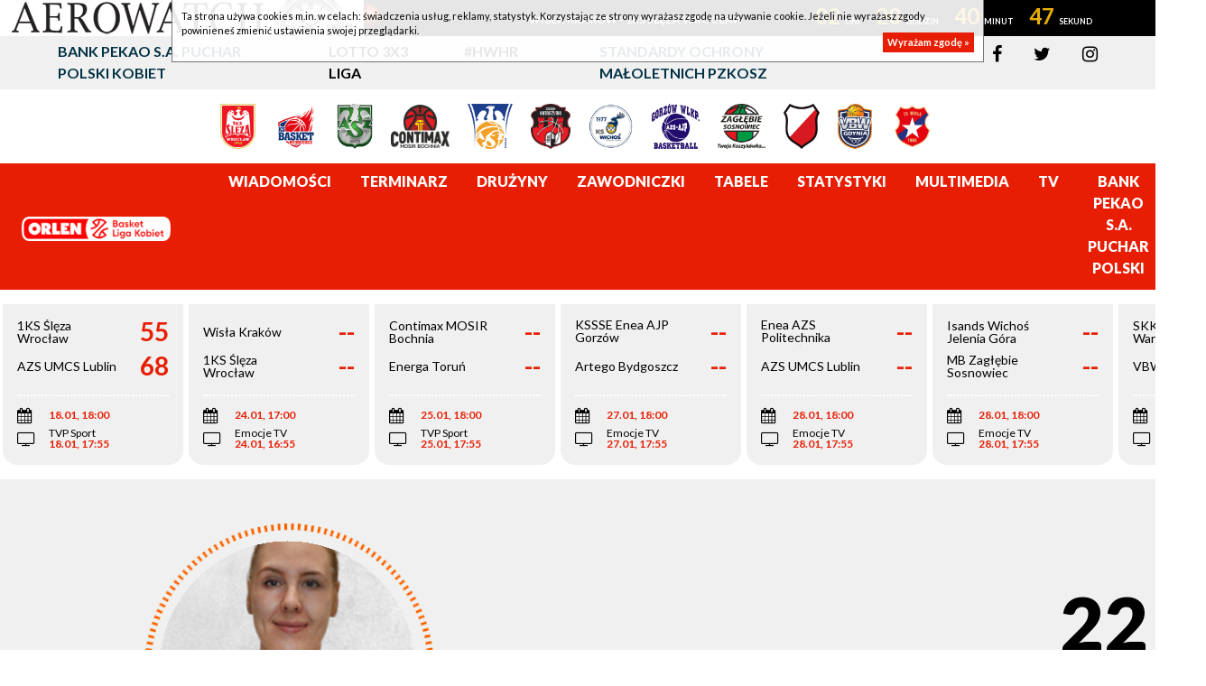

--- FILE ---
content_type: text/html; charset=UTF-8
request_url: https://basketligakobiet.pl/zawodniczki/p/93567/quinn-urbaniak-dornstauder.html
body_size: 7322
content:
<!DOCTYPE html>
<html xmlns="http://www.w3.org/1999/xhtml"
      xmlns:og="http://ogp.me/ns#"
      xmlns:fb="http://www.facebook.com/2008/fbml"
      lang="pl">
    <head prefix="og: http://ogp.me/ns# fb: http://ogp.me/ns/fb# article: http://ogp.me/ns/article# website: http://ogp.me/ns/website#">
        <title>Quinn Urbaniak-Dornstauder</title>
<meta charset="UTF-8">
<meta name="author" content="EBLK" />
<meta name="copyright" content="Copyright (c) 2026" />
<meta name="keywords" content="" />
<meta name="description" content="" />
<meta http-equiv="content-language" content="pl" />
<meta http-equiv="X-UA-Compatible" content="IE=EDGE" />
<meta name="viewport" content="width=device-width, initial-scale=1, shrink-to-fit=no">
<meta http-equiv="ETag" content="" />
<link type="text/css" rel="stylesheet" href="/tpl/index3/css/style.css?v1743711001" />
<link type="text/css" rel="stylesheet" href="/tpl/index3/css/jquery.jp-player.css" />
<link rel="stylesheet" href="/tpl/index3/css/colorbox.css" type="text/css" media="screen" />

<link href='https://fonts.googleapis.com/css?family=Open+Sans:400,800,700,600,300|Open+Sans+Condensed:300,700&subset=latin,latin-ext' rel='stylesheet' type='text/css'>
<link href='https://fonts.googleapis.com/css?family=Titillium+Web:400,700&subset=latin,latin-ext' rel='stylesheet' type='text/css'>

<!--[if gte IE 9]>
        <style type="text/css">.gradient{filter:none;}</style>
<![endif]-->

<link rel="apple-touch-icon" sizes="57x57" href="/apple-icon-57x57.png">
<link rel="apple-touch-icon" sizes="60x60" href="/apple-icon-60x60.png">
<link rel="apple-touch-icon" sizes="72x72" href="/apple-icon-72x72.png">
<link rel="apple-touch-icon" sizes="76x76" href="/apple-icon-76x76.png">
<link rel="apple-touch-icon" sizes="114x114" href="/apple-icon-114x114.png">
<link rel="apple-touch-icon" sizes="120x120" href="/apple-icon-120x120.png">
<link rel="apple-touch-icon" sizes="144x144" href="/apple-icon-144x144.png">
<link rel="apple-touch-icon" sizes="152x152" href="/apple-icon-152x152.png">
<link rel="apple-touch-icon" sizes="180x180" href="/apple-icon-180x180.png">
<link rel="icon" type="image/png" sizes="192x192"  href="/android-icon-192x192.png">
<link rel="icon" type="image/png" sizes="32x32" href="/favicon-32x32.png">
<link rel="icon" type="image/png" sizes="96x96" href="/favicon-96x96.png">
<link rel="icon" type="image/png" sizes="16x16" href="/favicon-16x16.png">
<link rel="manifest" href="/manifest.json">
<meta name="msapplication-TileColor" content="#ffffff">
<meta name="msapplication-TileImage" content="/ms-icon-144x144.png">
<meta name="theme-color" content="#ffffff"><link rel="image_src" href="/favicon-96x96.png" />
<meta property="og:locale" content="pl_PL" />
<meta property="og:locale:alternate" content="en_US" />
    <meta property="og:type" content="website" />
<meta property="og:image" content="/favicon-96x96.png" />
<meta property="og:site_name" content="Orlen Basket Liga Kobiet"/>
<meta property="og:title" content="Orlen Basket Liga Kobiet"/>
<meta property="og:url" content="https://basketligakobiet.pl/zawodniczki/p/93567/quinn-urbaniak-dornstauder.html"/>
<meta property="og:description" content="Serwis internetowy Orlen Basket Ligi Kobiet"/>
<!-- Google tag (gtag.js) -->
<script async src="https://www.googletagmanager.com/gtag/js?id=G-TFHNWTZ75X"></script>
<script>
  window.dataLayer = window.dataLayer || [];
  function gtag(){dataLayer.push(arguments);}
  gtag('js', new Date());

  gtag('config', 'G-TFHNWTZ75X');
</script>
    </head>
    <body itemscope itemtype="http://schema.org/WebPage">
        <div id="pageContainer">
            <div id="fb-root"></div>
<script>(function (d, s, id) {
    var js, fjs = d.getElementsByTagName(s)[0];
    if (d.getElementById(id)) return;
    js = d.createElement(s);
    js.id = id;
    js.src = "//connect.facebook.net/pl_PL/all.js#xfbml=1";
    fjs.parentNode.insertBefore(js, fjs);
  }(document, 'script', 'facebook-jssdk'));</script>
    <div class="zegarplk" data-data="2026-01-24T17:00:00" data-server="2026-01-21T20:19:10">
        <div>
            <div>
                <div>
                    <div>
                        <p>
                            <span>Wisła Kraków  - 1KS Ślęza Wrocław</span>
                        </p>
                        <p class="timer">
                            <span class="d">00</span>
                            <span class="h">00</span>
                            <span class="m">00</span>
                            <span class="s">00</span>
                        </p>
                        <p>
                            <strong>
                                24.01.2026, godz. 17:00,                                 Emocje TV                            </strong>
                        </p>
                    </div>
                </div>
            </div>
        </div>
    </div>
<header>
  <div class="topbar">
    <div class="container">
      <div class="row">
        <div class="col-xl-9 col-lg-9 col-md-8 links">
          <div class="row">
            <div class="col-12 col-lg-4">
              <a href="/puchar-polski.html" target="_blank">Bank Pekao S.A. Puchar Polski Kobiet</a>
            </div>
            <div class="col-12 col-lg-2">
              <a href="https://3x3.basketligakobiet.pl/" target="_blank">LOTTO 3x3 Liga</a>
            </div>
            <div class="col-12 col-lg-2">
              <a href="/aktualnosci/n/12966/-her-world--her-rules--z-udzialem-reprezentantek-polski.html" target="_blank">#HWHR</a>
            </div>
            <div class="col-12 col-lg-4">
              <a href="https://pzkosz.pl/internalfiles/fckfiles/file/SOM-PZKOSZ-2024-zal-209.pdf" target="_blank">Standardy Ochrony Małoletnich PZKosz</a>
            </div>
          </div>
        </div>
        <div class="col-xl-3 col-lg-3 col-md-4 col-s social">
          <a href="https://www.facebook.com/PZKosz.BLK"><i class="fa fa-facebook" aria-hidden="true"></i></a>
          <a href="https://twitter.com/BLKpl"><i class="fa fa-twitter" aria-hidden="true"></i></a>
          <a href="https://www.instagram.com/blk_pl/"><i class="fa fa-instagram" aria-hidden="true"></i></a>
        </div>
      </div>
    </div>
  </div>
  <div class="container teams">
    <div class="row">
      <div class="col-12">
                                <a href="/druzyny/d/1451/1ks-sleza-wroclaw.html">
              <img src="https://s1.static.esor.pzkosz.pl/internalfiles/image/kluby/s20/160-160/1451.png" alt="1KS Ślęza Wrocław"/>
            </a>
                      <a href="/druzyny/d/12756/artego-bydgoszcz.html">
              <img src="https://s1.static.esor.pzkosz.pl/internalfiles/image/kluby/s28/160-160/12756.png" alt="Artego Bydgoszcz"/>
            </a>
                      <a href="/druzyny/d/741/azs-umcs-lublin.html">
              <img src="https://s1.static.esor.pzkosz.pl/internalfiles/image/kluby/s21/160-160/741.png" alt="AZS UMCS Lublin"/>
            </a>
                      <a href="/druzyny/d/11280/contimax-mosir-bochnia.html">
              <img src="https://s1.static.esor.pzkosz.pl/internalfiles/image/kluby/s28/160-160/11280.png" alt="Contimax MOSIR Bochnia"/>
            </a>
                      <a href="/druzyny/d/8596/enea-azs-politechnika-poznan.html">
              <img src="https://s1.static.esor.pzkosz.pl/internalfiles/image/kluby/s26/160-160/8596.png" alt="Enea AZS Politechnika Poznań"/>
            </a>
                      <a href="/druzyny/d/750/energa-torun.html">
              <img src="https://s1.static.esor.pzkosz.pl/internalfiles/image/kluby/s28/160-160/750.png" alt="Energa Toruń"/>
            </a>
                      <a href="/druzyny/d/12766/isands-wichos-jelenia-gora.html">
              <img src="https://s1.static.esor.pzkosz.pl/internalfiles/image/kluby/s28/160-160/12766.png" alt="Isands Wichoś Jelenia Góra"/>
            </a>
                      <a href="/druzyny/d/12765/kssse-enea-ajp-gorzow-wielkopolski.html">
              <img src="https://s1.static.esor.pzkosz.pl/internalfiles/image/kluby/s28/160-160/12765.png" alt="KSSSE Enea AJP Gorzów Wielkopolski"/>
            </a>
                      <a href="/druzyny/d/11301/mb-zaglebie-sosnowiec.html">
              <img src="https://s1.static.esor.pzkosz.pl/internalfiles/image/kluby/s27/160-160/11301.png" alt="MB Zagłębie Sosnowiec"/>
            </a>
                      <a href="/druzyny/d/3004/skk-polonia-warszawa.html">
              <img src="https://s1.static.esor.pzkosz.pl/internalfiles/image/kluby/s22/160-160/3004.png" alt="SKK Polonia Warszawa"/>
            </a>
                      <a href="/druzyny/d/11266/vbw-gdynia-.html">
              <img src="https://s1.static.esor.pzkosz.pl/internalfiles/image/kluby/s28/160-160/11266.png" alt="VBW Gdynia"/>
            </a>
                      <a href="/druzyny/d/12764/wisla-krakow-.html">
              <img src="https://s1.static.esor.pzkosz.pl/internalfiles/image/kluby/s28/160-160/12764.png" alt="Wisła Kraków "/>
            </a>
                </div>
    </div>
  </div>
  <div class="menu">
    <div class="container-fluid">
      <div class="row align-items-center">
        <div class="col-xl-2 col-lg-2 col-md-4 col-sm-6 col-xs-8 logo">
          <a href="/">
                              <img src="/tpl/index3/images/logo_orlen.png" title="Orlen Basket Liga Kobiet"/>
                        </a>
        </div>
        <div class="col-xl-10 col-lg-10 col-md-8 col-sm-6 col-xs-4 menubar">
          <nav class="navbar navbar-expand-lg">
            <a class="navbar-brand" href="#"></a>
            <button class="navbar-toggler navbar-dark" type="button" data-toggle="collapse" data-target="#navbarSupportedContent" aria-controls="navbarSupportedContent" aria-expanded="false" aria-label="Toggle navigation">
              <span class="navbar-toggler-icon"></span>
            </button>
            <div class="collapse navbar-collapse" id="navbarSupportedContent">
              <ul class="navbar-nav mr-auto">
                  <li itemprop="itemListElement" itemscope itemtype="http://schema.org/ListItem" class="first menu_5_127"><a itemprop="item" href="/aktualnosci.html"><span itemprop="name">Wiadomości</span></a></li><li itemprop="itemListElement" itemscope itemtype="http://schema.org/ListItem" class="menu_5_128"><a itemprop="item" href="/terminarz-i-wyniki.html"><span itemprop="name">Terminarz</span></a></li><li itemprop="itemListElement" itemscope itemtype="http://schema.org/ListItem" class="menu_5_129"><a itemprop="item" href="/druzyny.html"><span itemprop="name">Drużyny</span></a></li><li itemprop="itemListElement" itemscope itemtype="http://schema.org/ListItem" class="actual menu_5_130"><a itemprop="item" href="/zawodniczki.html"><span itemprop="name">Zawodniczki</span></a></li><li itemprop="itemListElement" itemscope itemtype="http://schema.org/ListItem" class="menu_5_131"><a itemprop="item" href="/tabele.html"><span itemprop="name">Tabele</span></a></li><li itemprop="itemListElement" itemscope itemtype="http://schema.org/ListItem" class="menu_5_132"><a itemprop="item" href="/statystyki.html"><span itemprop="name">Statystyki</span></a></li><li itemprop="itemListElement" itemscope itemtype="http://schema.org/ListItem" class="menu_5_133"><a itemprop="item" href="/zdjecia.html"><span itemprop="name">Multimedia</span></a></li><li itemprop="itemListElement" itemscope itemtype="http://schema.org/ListItem" class="menu_5_167"><a itemprop="item" href="/programtv.html"><span itemprop="name">TV</span></a></li><li itemprop="itemListElement" itemscope itemtype="http://schema.org/ListItem" class="last menu_5_135"><a itemprop="item" href="/puchar-polski.html"><span itemprop="name">Bank Pekao S.A. Puchar Polski</span></a></li>                                  <li class="nav-link">
                  <button id="searchButton"><i class="fa fa-search" aria-hidden="true"></i></button>
                </li>
              </ul>
            </div>
          </nav>
          <div class="searchForm col-12">
            <div>
              <form method="get" action="/szukaj/n.html">
                <div class="input-group">
                  <div class="input-group-prepend">
                    <button class="btn btn-outline-secondary search" type="button"><i class="fa fa-search" aria-hidden="true"></i></button>
                  </div>
                  <input type="text" class="form-control" placeholder="Szukaj..." name="q" aria-label="" aria-describedby="basic-addon1">
                  <div class="input-group-append">
                    <button class="btn btn-outline-secondary exit" type="button"><i class="fa fa-times" aria-hidden="true"></i></button>
                  </div>
                </div>
              </form>
            </div>
          </div>
        </div>
      </div>
    </div>
  </div>
    </header>
            <div id="score-scroll-extra">
    <div id="score-scroll" class="mrgB fullW">
        <div>
                                                                                                                                        <div data-game="200795" data-date="2026-01-06 16:00" data-koniec="1">
    <a href="/mecz/200795/isands-wichos-jelenia-gora---1ks-sleza-wroclaw.html">
        <div class="teams">
            <div>
                <div>
                    Isands Wichoś Jelenia Góra                </div>
                <div>
                    49                </div>
            </div>
            <div>
                <div>
                    1KS Ślęza Wrocław                </div>
                <div>
                    103                </div>
            </div>
        </div>
        <div class="info">
            <ul>
                <li>
                    <span><i class="fa fa-calendar" aria-hidden="true"></i></span>
                    <strong>06.01, 16:00</strong>
                </li>
                <li>
                                        <span><i class="fa fa-television" aria-hidden="true"></i></span>
                    <span>
                        Emocje TV<br>                        <strong>06.01, 15:55</strong>
                    </span>
                                    </li>
            </ul>
        </div>
    </a>
</div>
                                    <div data-game="200797" data-date="2026-01-06 18:00" data-koniec="1">
    <a href="/mecz/200797/contimax-mosir-bochnia---mb-zaglebie-sosnowiec.html">
        <div class="teams">
            <div>
                <div>
                    Contimax MOSIR Bochnia                </div>
                <div>
                    105                </div>
            </div>
            <div>
                <div>
                    MB Zagłębie Sosnowiec                </div>
                <div>
                    99                </div>
            </div>
        </div>
        <div class="info">
            <ul>
                <li>
                    <span><i class="fa fa-calendar" aria-hidden="true"></i></span>
                    <strong>06.01, 18:00</strong>
                </li>
                <li>
                                        <span><i class="fa fa-television" aria-hidden="true"></i></span>
                    <span>
                        Emocje TV<br>                        <strong>06.01, 17:55</strong>
                    </span>
                                    </li>
            </ul>
        </div>
    </a>
</div>
                                    <div data-game="200799" data-date="2026-01-06 18:00" data-koniec="1">
    <a href="/mecz/200799/enea-azs-politechnika-poznan---energa-torun.html">
        <div class="teams">
            <div>
                <div>
                    Enea AZS Politechnika Poznań                </div>
                <div>
                    64                </div>
            </div>
            <div>
                <div>
                    Energa Toruń                </div>
                <div>
                    58                </div>
            </div>
        </div>
        <div class="info">
            <ul>
                <li>
                    <span><i class="fa fa-calendar" aria-hidden="true"></i></span>
                    <strong>06.01, 18:00</strong>
                </li>
                <li>
                                        <span><i class="fa fa-television" aria-hidden="true"></i></span>
                    <span>
                        TVP Sport<br>                        <strong>06.01, 17:55</strong>
                    </span>
                                    </li>
            </ul>
        </div>
    </a>
</div>
                                    <div data-game="200796" data-date="2026-01-06 18:00" data-koniec="1">
    <a href="/mecz/200796/kssse-enea-ajp-gorzow-wielkopolski---wisla-krakow-.html">
        <div class="teams">
            <div>
                <div>
                    KSSSE Enea AJP Gorzów Wielkopolski                </div>
                <div>
                    83                </div>
            </div>
            <div>
                <div>
                    Wisła Kraków                 </div>
                <div>
                    54                </div>
            </div>
        </div>
        <div class="info">
            <ul>
                <li>
                    <span><i class="fa fa-calendar" aria-hidden="true"></i></span>
                    <strong>06.01, 18:00</strong>
                </li>
                <li>
                                        <span><i class="fa fa-television" aria-hidden="true"></i></span>
                    <span>
                        Emocje TV<br>                        <strong>06.01, 17:55</strong>
                    </span>
                                    </li>
            </ul>
        </div>
    </a>
</div>
                                    <div data-game="200800" data-date="2026-01-06 20:00" data-koniec="1">
    <a href="/mecz/200800/azs-umcs-lublin---vbw-gdynia-.html">
        <div class="teams">
            <div>
                <div>
                    AZS UMCS Lublin                </div>
                <div>
                    71                </div>
            </div>
            <div>
                <div>
                    VBW Gdynia                </div>
                <div>
                    77                </div>
            </div>
        </div>
        <div class="info">
            <ul>
                <li>
                    <span><i class="fa fa-calendar" aria-hidden="true"></i></span>
                    <strong>06.01, 20:00</strong>
                </li>
                <li>
                                        <span><i class="fa fa-television" aria-hidden="true"></i></span>
                    <span>
                        Emocje TV<br>                        <strong>06.01, 19:55</strong>
                    </span>
                                    </li>
            </ul>
        </div>
    </a>
</div>
                                    <div data-game="200798" data-date="2026-01-07 20:00" data-koniec="1">
    <a href="/mecz/200798/skk-polonia-warszawa---artego-bydgoszcz.html">
        <div class="teams">
            <div>
                <div>
                    SKK Polonia Warszawa                </div>
                <div>
                    89                </div>
            </div>
            <div>
                <div>
                    Artego Bydgoszcz                </div>
                <div>
                    81                </div>
            </div>
        </div>
        <div class="info">
            <ul>
                <li>
                    <span><i class="fa fa-calendar" aria-hidden="true"></i></span>
                    <strong>07.01, 20:00</strong>
                </li>
                <li>
                                        <span><i class="fa fa-television" aria-hidden="true"></i></span>
                    <span>
                        Emocje TV<br>                        <strong>07.01, 19:55</strong>
                    </span>
                                    </li>
            </ul>
        </div>
    </a>
</div>
                                    <div data-game="217537" data-date="2026-01-09 18:00" data-koniec="1">
    <a href="/mecz/217537/azs-umcs-lublin---1ks-sleza-wroclaw.html">
        <div class="teams">
            <div>
                <div>
                    AZS UMCS Lublin                </div>
                <div>
                    74                </div>
            </div>
            <div>
                <div>
                    1KS Ślęza Wrocław                </div>
                <div>
                    75                </div>
            </div>
        </div>
        <div class="info">
            <ul>
                <li>
                    <span><i class="fa fa-calendar" aria-hidden="true"></i></span>
                    <strong>09.01, 18:00</strong>
                </li>
                <li>
                                    </li>
            </ul>
        </div>
    </a>
</div>
                                    <div data-game="217538" data-date="2026-01-09 20:30" data-koniec="1">
    <a href="/mecz/217538/mb-zaglebie-sosnowiec---brother-muks-poznan.html">
        <div class="teams">
            <div>
                <div>
                    MB Zagłębie Sosnowiec                </div>
                <div>
                    89                </div>
            </div>
            <div>
                <div>
                    Brother MUKS Poznań                </div>
                <div>
                    68                </div>
            </div>
        </div>
        <div class="info">
            <ul>
                <li>
                    <span><i class="fa fa-calendar" aria-hidden="true"></i></span>
                    <strong>09.01, 20:30</strong>
                </li>
                <li>
                                    </li>
            </ul>
        </div>
    </a>
</div>
                                    <div data-game="217539" data-date="2026-01-10 16:00" data-koniec="1">
    <a href="/mecz/217539/vbw-gdynia----1ks-sleza-wroclaw.html">
        <div class="teams">
            <div>
                <div>
                    VBW Gdynia                </div>
                <div>
                    76                </div>
            </div>
            <div>
                <div>
                    1KS Ślęza Wrocław                </div>
                <div>
                    80                </div>
            </div>
        </div>
        <div class="info">
            <ul>
                <li>
                    <span><i class="fa fa-calendar" aria-hidden="true"></i></span>
                    <strong>10.01, 16:00</strong>
                </li>
                <li>
                                    </li>
            </ul>
        </div>
    </a>
</div>
                                    <div data-game="217540" data-date="2026-01-10 19:00" data-koniec="1">
    <a href="/mecz/217540/kssse-enea-ajp-gorzow-wielkopolski---mb-zaglebie-sosnowiec.html">
        <div class="teams">
            <div>
                <div>
                    KSSSE Enea AJP Gorzów Wielkopolski                </div>
                <div>
                    99                </div>
            </div>
            <div>
                <div>
                    MB Zagłębie Sosnowiec                </div>
                <div>
                    72                </div>
            </div>
        </div>
        <div class="info">
            <ul>
                <li>
                    <span><i class="fa fa-calendar" aria-hidden="true"></i></span>
                    <strong>10.01, 19:00</strong>
                </li>
                <li>
                                    </li>
            </ul>
        </div>
    </a>
</div>
                                    <div data-game="200793" data-date="2026-01-11 15:00" data-koniec="1">
    <a href="/mecz/200793/wisla-krakow----contimax-mosir-bochnia.html">
        <div class="teams">
            <div>
                <div>
                    Wisła Kraków                 </div>
                <div>
                    82                </div>
            </div>
            <div>
                <div>
                    Contimax MOSIR Bochnia                </div>
                <div>
                    83                </div>
            </div>
        </div>
        <div class="info">
            <ul>
                <li>
                    <span><i class="fa fa-calendar" aria-hidden="true"></i></span>
                    <strong>11.01, 15:00</strong>
                </li>
                <li>
                                        <span><i class="fa fa-television" aria-hidden="true"></i></span>
                    <span>
                        Emocje TV<br>                        <strong>11.01, 14:55</strong>
                    </span>
                                    </li>
            </ul>
        </div>
    </a>
</div>
                                    <div data-game="217541" data-date="2026-01-11 18:00" data-koniec="1">
    <a href="/mecz/217541/1ks-sleza-wroclaw---kssse-enea-ajp-gorzow-wielkopolski.html">
        <div class="teams">
            <div>
                <div>
                    1KS Ślęza Wrocław                </div>
                <div>
                    87                </div>
            </div>
            <div>
                <div>
                    KSSSE Enea AJP Gorzów Wielkopolski                </div>
                <div>
                    68                </div>
            </div>
        </div>
        <div class="info">
            <ul>
                <li>
                    <span><i class="fa fa-calendar" aria-hidden="true"></i></span>
                    <strong>11.01, 18:00</strong>
                </li>
                <li>
                                    </li>
            </ul>
        </div>
    </a>
</div>
                                    <div data-game="200803" data-date="2026-01-14 20:00" data-koniec="1">
    <a href="/mecz/200803/skk-polonia-warszawa---energa-torun.html">
        <div class="teams">
            <div>
                <div>
                    SKK Polonia Warszawa                </div>
                <div>
                    67                </div>
            </div>
            <div>
                <div>
                    Energa Toruń                </div>
                <div>
                    81                </div>
            </div>
        </div>
        <div class="info">
            <ul>
                <li>
                    <span><i class="fa fa-calendar" aria-hidden="true"></i></span>
                    <strong>14.01, 20:00</strong>
                </li>
                <li>
                                        <span><i class="fa fa-television" aria-hidden="true"></i></span>
                    <span>
                        Emocje TV<br>                        <strong>14.01, 19:55</strong>
                    </span>
                                    </li>
            </ul>
        </div>
    </a>
</div>
                                    <div data-game="200806" data-date="2026-01-17 17:00" data-koniec="1">
    <a href="/mecz/200806/wisla-krakow----isands-wichos-jelenia-gora.html">
        <div class="teams">
            <div>
                <div>
                    Wisła Kraków                 </div>
                <div>
                    84                </div>
            </div>
            <div>
                <div>
                    Isands Wichoś Jelenia Góra                </div>
                <div>
                    68                </div>
            </div>
        </div>
        <div class="info">
            <ul>
                <li>
                    <span><i class="fa fa-calendar" aria-hidden="true"></i></span>
                    <strong>17.01, 17:00</strong>
                </li>
                <li>
                                        <span><i class="fa fa-television" aria-hidden="true"></i></span>
                    <span>
                        Emocje TV<br>                        <strong>17.01, 16:55</strong>
                    </span>
                                    </li>
            </ul>
        </div>
    </a>
</div>
                                    <div data-game="200805" data-date="2026-01-17 18:00" data-koniec="1">
    <a href="/mecz/200805/mb-zaglebie-sosnowiec---kssse-enea-ajp-gorzow-wielkopolski.html">
        <div class="teams">
            <div>
                <div>
                    MB Zagłębie Sosnowiec                </div>
                <div>
                    94                </div>
            </div>
            <div>
                <div>
                    KSSSE Enea AJP Gorzów Wielkopolski                </div>
                <div>
                    89                </div>
            </div>
        </div>
        <div class="info">
            <ul>
                <li>
                    <span><i class="fa fa-calendar" aria-hidden="true"></i></span>
                    <strong>17.01, 18:00</strong>
                </li>
                <li>
                                        <span><i class="fa fa-television" aria-hidden="true"></i></span>
                    <span>
                        Emocje TV<br>                        <strong>17.01, 17:55</strong>
                    </span>
                                    </li>
            </ul>
        </div>
    </a>
</div>
                                    <div data-game="200804" data-date="2026-01-17 18:00" data-koniec="1">
    <a href="/mecz/200804/artego-bydgoszcz---contimax-mosir-bochnia.html">
        <div class="teams">
            <div>
                <div>
                    Artego Bydgoszcz                </div>
                <div>
                    87                </div>
            </div>
            <div>
                <div>
                    Contimax MOSIR Bochnia                </div>
                <div>
                    73                </div>
            </div>
        </div>
        <div class="info">
            <ul>
                <li>
                    <span><i class="fa fa-calendar" aria-hidden="true"></i></span>
                    <strong>17.01, 18:00</strong>
                </li>
                <li>
                                        <span><i class="fa fa-television" aria-hidden="true"></i></span>
                    <span>
                        Emocje TV<br>                        <strong>17.01, 17:55</strong>
                    </span>
                                    </li>
            </ul>
        </div>
    </a>
</div>
                                    <div data-game="200802" data-date="2026-01-18 14:00" data-koniec="1">
    <a href="/mecz/200802/vbw-gdynia----enea-azs-politechnika-poznan.html">
        <div class="teams">
            <div>
                <div>
                    VBW Gdynia                </div>
                <div>
                    71                </div>
            </div>
            <div>
                <div>
                    Enea AZS Politechnika Poznań                </div>
                <div>
                    78                </div>
            </div>
        </div>
        <div class="info">
            <ul>
                <li>
                    <span><i class="fa fa-calendar" aria-hidden="true"></i></span>
                    <strong>18.01, 14:00</strong>
                </li>
                <li>
                                        <span><i class="fa fa-television" aria-hidden="true"></i></span>
                    <span>
                        Emocje TV<br>                        <strong>18.01, 13:55</strong>
                    </span>
                                    </li>
            </ul>
        </div>
    </a>
</div>
                                    <div data-game="200801" data-date="2026-01-18 18:00" data-koniec="1">
    <a href="/mecz/200801/1ks-sleza-wroclaw---azs-umcs-lublin.html">
        <div class="teams">
            <div>
                <div>
                    1KS Ślęza Wrocław                </div>
                <div>
                    55                </div>
            </div>
            <div>
                <div>
                    AZS UMCS Lublin                </div>
                <div>
                    68                </div>
            </div>
        </div>
        <div class="info">
            <ul>
                <li>
                    <span><i class="fa fa-calendar" aria-hidden="true"></i></span>
                    <strong>18.01, 18:00</strong>
                </li>
                <li>
                                        <span><i class="fa fa-television" aria-hidden="true"></i></span>
                    <span>
                        TVP Sport<br>                        <strong>18.01, 17:55</strong>
                    </span>
                                    </li>
            </ul>
        </div>
    </a>
</div>
                                    <div data-game="200807" data-date="2026-01-24 17:00" data-koniec="0">
    <a href="/mecz/200807/wisla-krakow----1ks-sleza-wroclaw.html">
        <div class="teams">
            <div>
                <div>
                    Wisła Kraków                 </div>
                <div>
                    --                </div>
            </div>
            <div>
                <div>
                    1KS Ślęza Wrocław                </div>
                <div>
                    --                </div>
            </div>
        </div>
        <div class="info">
            <ul>
                <li>
                    <span><i class="fa fa-calendar" aria-hidden="true"></i></span>
                    <strong>24.01, 17:00</strong>
                </li>
                <li>
                                        <span><i class="fa fa-television" aria-hidden="true"></i></span>
                    <span>
                        Emocje TV<br>                        <strong>24.01, 16:55</strong>
                    </span>
                                    </li>
            </ul>
        </div>
    </a>
</div>
                                    <div data-game="200810" data-date="2026-01-25 18:00" data-koniec="0">
    <a href="/mecz/200810/contimax-mosir-bochnia---energa-torun.html">
        <div class="teams">
            <div>
                <div>
                    Contimax MOSIR Bochnia                </div>
                <div>
                    --                </div>
            </div>
            <div>
                <div>
                    Energa Toruń                </div>
                <div>
                    --                </div>
            </div>
        </div>
        <div class="info">
            <ul>
                <li>
                    <span><i class="fa fa-calendar" aria-hidden="true"></i></span>
                    <strong>25.01, 18:00</strong>
                </li>
                <li>
                                        <span><i class="fa fa-television" aria-hidden="true"></i></span>
                    <span>
                        TVP Sport<br>                        <strong>25.01, 17:55</strong>
                    </span>
                                    </li>
            </ul>
        </div>
    </a>
</div>
                                    <div data-game="200809" data-date="2026-01-27 18:00" data-koniec="0">
    <a href="/mecz/200809/kssse-enea-ajp-gorzow-wielkopolski---artego-bydgoszcz.html">
        <div class="teams">
            <div>
                <div>
                    KSSSE Enea AJP Gorzów Wielkopolski                </div>
                <div>
                    --                </div>
            </div>
            <div>
                <div>
                    Artego Bydgoszcz                </div>
                <div>
                    --                </div>
            </div>
        </div>
        <div class="info">
            <ul>
                <li>
                    <span><i class="fa fa-calendar" aria-hidden="true"></i></span>
                    <strong>27.01, 18:00</strong>
                </li>
                <li>
                                        <span><i class="fa fa-television" aria-hidden="true"></i></span>
                    <span>
                        Emocje TV<br>                        <strong>27.01, 17:55</strong>
                    </span>
                                    </li>
            </ul>
        </div>
    </a>
</div>
                                    <div data-game="200812" data-date="2026-01-28 18:00" data-koniec="0">
    <a href="/mecz/200812/enea-azs-politechnika-poznan---azs-umcs-lublin.html">
        <div class="teams">
            <div>
                <div>
                    Enea AZS Politechnika Poznań                </div>
                <div>
                    --                </div>
            </div>
            <div>
                <div>
                    AZS UMCS Lublin                </div>
                <div>
                    --                </div>
            </div>
        </div>
        <div class="info">
            <ul>
                <li>
                    <span><i class="fa fa-calendar" aria-hidden="true"></i></span>
                    <strong>28.01, 18:00</strong>
                </li>
                <li>
                                        <span><i class="fa fa-television" aria-hidden="true"></i></span>
                    <span>
                        Emocje TV<br>                        <strong>28.01, 17:55</strong>
                    </span>
                                    </li>
            </ul>
        </div>
    </a>
</div>
                                    <div data-game="200808" data-date="2026-01-28 18:00" data-koniec="0">
    <a href="/mecz/200808/isands-wichos-jelenia-gora---mb-zaglebie-sosnowiec.html">
        <div class="teams">
            <div>
                <div>
                    Isands Wichoś Jelenia Góra                </div>
                <div>
                    --                </div>
            </div>
            <div>
                <div>
                    MB Zagłębie Sosnowiec                </div>
                <div>
                    --                </div>
            </div>
        </div>
        <div class="info">
            <ul>
                <li>
                    <span><i class="fa fa-calendar" aria-hidden="true"></i></span>
                    <strong>28.01, 18:00</strong>
                </li>
                <li>
                                        <span><i class="fa fa-television" aria-hidden="true"></i></span>
                    <span>
                        Emocje TV<br>                        <strong>28.01, 17:55</strong>
                    </span>
                                    </li>
            </ul>
        </div>
    </a>
</div>
                                    <div data-game="200811" data-date="2026-01-28 20:00" data-koniec="0">
    <a href="/mecz/200811/skk-polonia-warszawa---vbw-gdynia-.html">
        <div class="teams">
            <div>
                <div>
                    SKK Polonia Warszawa                </div>
                <div>
                    --                </div>
            </div>
            <div>
                <div>
                    VBW Gdynia                </div>
                <div>
                    --                </div>
            </div>
        </div>
        <div class="info">
            <ul>
                <li>
                    <span><i class="fa fa-calendar" aria-hidden="true"></i></span>
                    <strong>28.01, 20:00</strong>
                </li>
                <li>
                                        <span><i class="fa fa-television" aria-hidden="true"></i></span>
                    <span>
                        Emocje TV<br>                        <strong>28.01, 19:55</strong>
                    </span>
                                    </li>
            </ul>
        </div>
    </a>
</div>
                                                </div>
    </div>
    <div></div>
    <div></div>
</div>
            <main role="main">
                    
<div id="player">
    <div class="container-fluid">
        <div class="row teamTop align-items-center">
            <div class="col-xl-6 col-lg-6 col-md-6 col-sm-6">
                <div class="logo">
                    <div class="foto" style="background-image: url('https://s1.static.esor.pzkosz.pl/internalfiles/image/zawodnicy/s26/9524/220-230/93567.png');"></div>
                </div>
            </div>
            <div class="col-xl-6 col-lg-6 col-md-6 col-sm-6 playerinfo">
                <strong class="numer">22</strong>
                <h1>Quinn Urbaniak-Dornstauder</h1>
            </div>
        </div>
                <div class="row nav">
            <div class="col-12">
                <nav class="navbar navbar-expand-xl navbar-expand-lg navbar-expand-md" id="tabbedplayers">
                    <a class="navbar-brand" href="#"></a>
                    <button class="navbar-toggler navbar-dark" type="button" data-toggle="collapse" data-target="#navbar" aria-controls="navbar" aria-expanded="false" aria-label="Toggle navigation">
                        <span class="navbar-toggler-icon"></span>
                    </button>
                    <div class="collapse navbar-collapse" id="navbar">
                        <ul class="navbar-nav mr-auto">
                            <li class="nav-link tab0 first nav-item active"><a href="/zawodniczki/p/93567/quinn-urbaniak-dornstauder/0.html">Informacje</a></li>
                            <li class="nav-link tab1"><a href="/zawodniczki/p/93567/quinn-urbaniak-dornstauder/1.html">Statystyki</a></li>
                            <li class="nav-link tab2"><a href="/zawodniczki/p/93567/quinn-urbaniak-dornstauder/2.html">Rekordy</a></li>
                            <li class="nav-link tab3"><a href="/zawodniczki/p/93567/quinn-urbaniak-dornstauder/3.html">Mecz po meczu</a></li>
                            <li class="nav-link tab4"><a href="/zawodniczki/p/93567/quinn-urbaniak-dornstauder/4.html">Wiadomości</a></li>
                        </ul>
                    </div>
                </nav>
            </div>
        </div>
    </div>
</div>
<div id="playerWrapper" class="container-fluid">
    <div class="tabpages" id="tabpagesplayers">
        <div class="tab tab0 current">
            <div class="playerInfo">
    <div class="row">
        <div class="col-xl-3 col-lg-4 col-md-6 col-sm-12 mycol">
            <div class="playerData">
                <h3>Informacje</h3>
                <div class="container-fluid">
                    <div class="row align-items-center">
                        <div class="col-6">
                            Paszport:
                        </div>
                        <div class="col-6 numer">
                            <span itemprop="nationality">Polska</span>
                        </div>
                    </div>
                    <div class="row align-items-center">
                        <div class="col-6">
                            Urodzony:
                        </div>
                        <div class="col-6 numer">
                            <span itemprop="birthDate">16.08.1995</span>
                        </div>
                    </div>
                    <div class="row align-items-center">
                        <div class="col-6">
                            Wzrost:
                        </div>
                        <div class="col-6 numer">
                            <span itemprop="height">193</span>
                        </div>
                    </div>
                    <div class="row align-items-center">
                        <div class="col-6">
                            Pozycja:
                        </div>
                        <div class="col-6 numer">
                            <span itemprop="roleName">środkowa</span>
                        </div>
                    </div>
                </div>
            </div>
        </div>
        <div class="col-xl-6 col-lg-6 col-md-6 col-sm-12 mycol">
            <h3>Kariera zawodniczki w Polsce</h3>
                            <ul>
                                                                                                                    <li><strong>2023/2024</strong> - MB Zagłębie Sosnowiec (OBLK)</li>
                                                                                                                                            <li><strong>2022/2023</strong> - MB Zagłębie Sosnowiec (OBLK)</li>
                                                            </ul>
                    </div>
    </div>
</div>
        </div>
        <div class="tab tab1" style="display: none">
                    </div>
        <div class="tab tab2" style="display: none">
                    </div>
        <div class="tab tab3" style="display: none">
                    </div>
        <div class="tab tab4" style="display: none">
                    </div>
    </div>
</div>
        <div class="wrapper mrgB rek">
    </div>            </main>
        </div>

        <footer>
    <div class="container">
        <div class="row">
            <div class="col-xl-3 col-lg-3 col-md-6 col-sm-12">
                <h3>Znajdź nas w mediach społecznościowych</h3>
                <div class="social">
                    <a href="https://www.facebook.com/PZKosz.BLK"><i class="fa fa-facebook" aria-hidden="true"></i></a>
                    <a href="https://twitter.com/blkpl"><i class="fa fa-twitter" aria-hidden="true"></i></a>
                    <a href="https://instagram.com/blk_pl"><i class="fa fa-instagram" aria-hidden="true"></i></a>
                                    </div>
                            </div>
            <div class="col-xl-2 col-lg-1 d-lg-block d-none">
            </div>
            <div class="col-xl-7 col-lg-8 col-md-6 col-sm-12 menus">
                <div class="row">
                    <div class="col-xl-4 col-lg-4 col-md-12">
                        <h3>&nbsp;</h3>
                        <ul class="navbar-nav mr-auto">
                            <li itemprop="itemListElement" itemscope itemtype="http://schema.org/ListItem" class="first menu_7_169"><a itemprop="item" href="/tabele.html"><span itemprop="name">Tabele</span></a></li><li itemprop="itemListElement" itemscope itemtype="http://schema.org/ListItem" class="menu_7_170"><a itemprop="item" href="/terminarz-i-wyniki.html"><span itemprop="name">Terminarz</span></a></li><li itemprop="itemListElement" itemscope itemtype="http://schema.org/ListItem" class="menu_7_171"><a itemprop="item" href="/statystyki.html"><span itemprop="name">Statystyki</span></a></li><li itemprop="itemListElement" itemscope itemtype="http://schema.org/ListItem" class="menu_7_172"><a itemprop="item" href="/aktualnosci.html"><span itemprop="name">Wiadomości</span></a></li><li itemprop="itemListElement" itemscope itemtype="http://schema.org/ListItem" class="last menu_7_173"><a itemprop="item" href="/zdjecia.html"><span itemprop="name">Multimedia</span></a></li>                        </ul>
                    </div>
                    <div class="col-xl-4 col-lg-4 col-md-12">
                        <h3>&nbsp;</h3>
                        <ul class="navbar-nav mr-auto">
                            <li itemprop="itemListElement" itemscope itemtype="http://schema.org/ListItem" class="first menu_8_174"><a itemprop="item" href="/blk.html"><span itemprop="name">O BLK</span></a></li><li itemprop="itemListElement" itemscope itemtype="http://schema.org/ListItem" class="menu_8_176"><a itemprop="item" href="/system-rozgrywek.html"><span itemprop="name">System Rozgrywek</span></a></li><li itemprop="itemListElement" itemscope itemtype="http://schema.org/ListItem" class="menu_8_177"><a itemprop="item" href="/media.html"><span itemprop="name">Media</span></a></li><li itemprop="itemListElement" itemscope itemtype="http://schema.org/ListItem" class="last menu_8_178"><a itemprop="item" href="/regulaminy.html"><span itemprop="name">Regulaminy</span></a></li>                        </ul>
                    </div>
                    <div class="col-xl-4 col-lg-4 col-md-12">
                        <h3>&nbsp;</h3>
                        <ul class="navbar-nav mr-auto">
                            <li itemprop="itemListElement" itemscope itemtype="http://schema.org/ListItem" class="first menu_9_179"><a itemprop="item" href="/sedziowie-i-komisarze.html"><span itemprop="name">Sędziowie i komisarze</span></a></li><li itemprop="itemListElement" itemscope itemtype="http://schema.org/ListItem" class="menu_9_180"><a itemprop="item" href="/kontakt.html"><span itemprop="name">Kontakt</span></a></li><li itemprop="itemListElement" itemscope itemtype="http://schema.org/ListItem" class="last menu_9_181"><a itemprop="item" href="/polityka-prywatnosci.html"><span itemprop="name">Polityka Prywatności</span></a></li>                        </ul>
                    </div>
                </div>
            </div>
        </div>
    </div>
</footer>

        <script type="text/javascript" src="/js/3rdParty/jquery-3.3.1.min.js"></script>
<script type="text/javascript" src="/js/3rdParty/popper.min.js"></script>
<script type="text/javascript" src="/js/3rdParty/bootstrap.bundle.min.js"></script>
<script type="text/javascript" src="/js/3rdParty/mdetect.js"></script>
<script type="text/javascript" src="/js/jquery-ui.min.js"></script>
<script type="text/javascript" src="/js/php.js"></script>
<script type="text/javascript" src="/js/jquery.tablesorter.js"></script>
<script type="text/javascript" src="/js/jquery.mCustomScrollbar.min.js"></script>
<script type="text/javascript" src="/js/page/cMain.js?v1.4"></script>
<script type="text/javascript" src="/js/jquery.colorbox-min.js"></script>
<script type="text/javascript" src="/js/jquery.touchSwipe.min.js"></script>
<script type="text/javascript" src="/js/jquery.printElementPDF.js"></script>
<script type="text/javascript" src="/js/jquery.serialize-object.compiled.js"></script>
<script type="text/javascript" src="/js/blueimp-helper.js"></script>
<script type="text/javascript" src="/js/blueimp-gallery.js"></script>
<script type="text/javascript" src="/js/blueimp-gallery-youtube.js"></script>
<script type="text/javascript" src="/js/blueimp-gallery-video.js"></script>
<script type="text/javascript" src="/js/blueimp-gallery-vimeo.js"></script>
<script type="text/javascript" src="/js/blueimp-gallery-indicator.js"></script>
<script type="text/javascript" src="/js/blueimp-gallery-fullscreen.js"></script>
<script type="text/javascript" src="/js/jquery.blueimp-gallery.js"></script>
<script type="text/javascript" src="/js/i18n/jquery.colorbox-pl.js"></script>
<script type="text/javascript" src="/js/swfobject.js"></script>
<script src="https://use.fontawesome.com/0a699ebc98.js"></script>
<script type="text/javascript">
    $(function () {
        cMain.init();
        cMain.addToNewsletter('#newsletter form');
    });
</script>
    <script type="text/javascript">
        cMain.initTabs('#tabbedplayers', '#tabpagesplayers','/zawodniczki/p.html');
    </script>
                        <script type="text/javascript">
        var cCookie = {
            ustaw_cookie : function(nazwa,wartosc,dni)
            {
                var wygasa=new Date();
                wygasa.setDate(wygasa.getDate() + dni);
                var wartoscCookie=escape(wartosc) + ((dni==null) ? "" : "; expires="+wygasa.toUTCString());
                document.cookie=nazwa + "=" + wartoscCookie;
            },
        
            zgoda_na_cookie : function(ok){
                if(ok===1){
                    cCookie.ustaw_cookie('zgoda_na_cookie','1',365);
                    jQuery('.zgoda_na_cookie').animate({top : -100}, 500, function(){
                        jQuery('.zgoda_na_cookie').remove();
                    });
                } else {
                    jQuery('.zgoda_na_cookie').animate({top : -1}, 500);
                }
            }
        };
    </script>
    <div class="zgoda_na_cookie">
        <div>
            Ta strona używa cookies m.in. w celach: świadczenia usług, reklamy, statystyk. Korzystając ze strony wyrażasz zgodę na używanie cookie. Jeżeli nie wyrażasz zgody powinieneś zmienić ustawienia swojej przeglądarki.
            <span onclick="cCookie.zgoda_na_cookie(1);">Wyrażam zgodę &raquo;</span>
        </div>
    </div>
    <script type="text/javascript">
            cCookie.zgoda_na_cookie();
    </script>
        
        <div id="blueimp-gallery" class="blueimp-gallery blueimp-gallery-controls">
            <!-- The container for the modal slides -->
            <div class="slides"></div>
            <!-- Controls for the borderless lightbox -->
            <h3 class="title"></h3>
            <a class="prev">‹</a>
            <a class="next">›</a>
            <a class="close">×</a>
            <a class="play-pause"></a>
            <ol class="indicator"></ol>
            <!-- The modal dialog, which will be used to wrap the lightbox content -->
            <div class="modal fade">
                <div class="modal-dialog">
                    <div class="modal-content">
                        <div class="modal-header">
                            <button type="button" class="close" aria-hidden="true">&times;</button>
                            <h4 class="modal-title"></h4>
                        </div>
                        <div class="modal-body next"></div>
                        <div class="modal-footer">
                            <button type="button" class="btn btn-default pull-left prev">
                                <i class="glyphicon glyphicon-chevron-left"></i>
                                Previous
                            </button>
                            <button type="button" class="btn btn-primary next">
                                Next
                                <i class="glyphicon glyphicon-chevron-right"></i>
                            </button>
                        </div>
                    </div>
                </div>
            </div>
        </div>
    </body>
</html>